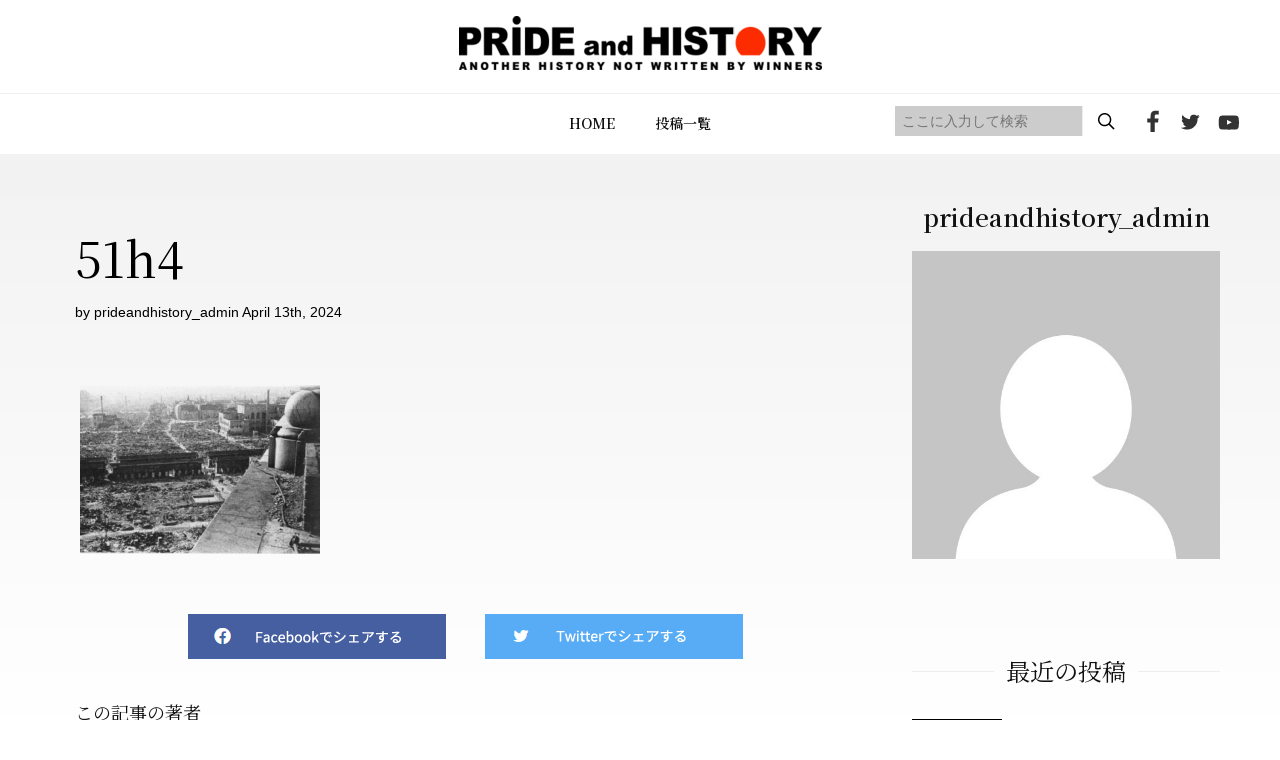

--- FILE ---
content_type: text/html; charset=UTF-8
request_url: https://prideandhistory.jp/2024/04/29/%E6%9D%B1%E4%BA%AC%E5%A4%A7%E7%A9%BA%E8%A5%B2%E3%81%AE%E6%8C%87%E6%8F%AE%E5%AE%98/51h4/
body_size: 26570
content:
<!DOCTYPE HTML>
<html lang="ja">
<head>
<meta http-equiv="X-UA-Compatible" content="IE=edge">
<meta charset="UTF-8">
<script>
var ua = navigator.userAgent;
if((ua.indexOf('Android') > 0 && ua.indexOf('Mobile') == -1) || ua.indexOf('iPad') > 0 || ua.indexOf('Kindle') > 0 || ua.indexOf('Silk') > 0){
 document.write('<meta name="viewport" content="width=1200, user-scalable=yes" />');
} else {
 document.write('<meta name="viewport" content="width=device-width,user-scalable=yes" />');
}
</script>
<meta name="format-detection" content="telephone=no">
<meta name="description" content="">
<meta name="keywords" content="">
<link rel="stylesheet" type="text/css" href="https://prideandhistory.jp/wp-content/themes/prideandhistory/css/ress.css" media="all">
<link rel="stylesheet" type="text/css" href="https://prideandhistory.jp/wp-content/themes/prideandhistory/css/common.css" media="all">
<link rel="stylesheet" type="text/css" href="https://cdnjs.cloudflare.com/ajax/libs/Swiper/5.4.5/css/swiper.min.css" media="all">
<link rel="stylesheet" type="text/css" href="https://prideandhistory.jp/wp-content/themes/prideandhistory/css/topics.css" media="all">
	
<!-- Global site tag (gtag.js) - Google Analytics -->

<!-- //site tag -->
	
<title>51h4 | プライドアンドヒストリー</title>

		<!-- All in One SEO 4.1.0.3 -->
		<meta property="og:site_name" content="プライドアンドヒストリー |" />
		<meta property="og:type" content="article" />
		<meta property="og:title" content="51h4 | プライドアンドヒストリー" />
		<meta property="article:published_time" content="2024-04-13T03:31:10Z" />
		<meta property="article:modified_time" content="2024-04-28T00:29:13Z" />
		<meta name="twitter:card" content="summary" />
		<meta name="twitter:domain" content="prideandhistory.jp" />
		<meta name="twitter:title" content="51h4 | プライドアンドヒストリー" />
		<script type="application/ld+json" class="aioseo-schema">
			{"@context":"https:\/\/schema.org","@graph":[{"@type":"WebSite","@id":"https:\/\/prideandhistory.jp\/#website","url":"https:\/\/prideandhistory.jp\/","name":"\u30d7\u30e9\u30a4\u30c9\u30a2\u30f3\u30c9\u30d2\u30b9\u30c8\u30ea\u30fc","publisher":{"@id":"https:\/\/prideandhistory.jp\/#organization"}},{"@type":"Organization","@id":"https:\/\/prideandhistory.jp\/#organization","name":"PRIDE and HISTORY","url":"https:\/\/prideandhistory.jp\/"},{"@type":"BreadcrumbList","@id":"https:\/\/prideandhistory.jp\/2024\/04\/29\/%e6%9d%b1%e4%ba%ac%e5%a4%a7%e7%a9%ba%e8%a5%b2%e3%81%ae%e6%8c%87%e6%8f%ae%e5%ae%98\/51h4\/#breadcrumblist","itemListElement":[{"@type":"ListItem","@id":"https:\/\/prideandhistory.jp\/#listItem","position":"1","item":{"@id":"https:\/\/prideandhistory.jp\/#item","name":"\u30db\u30fc\u30e0","description":"\u897f\u92ed\u592b\u516c\u5f0f\u30b5\u30a4\u30c8 - \u65e5\u672c\u3092\u5f37\u304f\u8a87\u308a\u9ad8\u304f\u5e0c\u671b\u306e\u3042\u3075\u308c\u308b\u56fd\u306b\u30fb\u30fb\u30fb\u300c\u8a87\u308a\u3092\u80b2\u3066\u308b\u306e\u306f\u6b74\u53f2\u300d\u3053\u306e\u4fe1\u5ff5\u306e\u5143\u3001\u4e16\u754c\u6700\u9ad8\u30ec\u30d9\u30eb\u306e\u30b7\u30f3\u30af\u30bf\u30f3\u30af\u3001\u30d5\u30fc\u30f4\u30a1\u30fc\u7814\u7a76\u6240\u897f\u92ed\u592b\u6559\u6388\u306e\u7814\u7a76\u6210\u679c\u3092\u4e2d\u5fc3\u306b\u3001\u308f\u308c\u308f\u308c\u65e5\u672c\u4eba\u304c\u77e5\u3089\u3055\u308c\u3066\u3053\u306a\u304b\u3063\u305f\u6b63\u3057\u3044\u6b74\u53f2\u3001\u7f8e\u3057\u3044\u3053\u3068\u3082\u6065\u305a\u304b\u3057\u3044\u3053\u3068\u3082\u542b\u3081\u3001\u300c\u672c\u5f53\u306e\u6b74\u53f2\u300d\u3092\u3088\u308a\u591a\u304f\u306e\u4eba\u306b\u77e5\u3063\u3066\u3082\u3089\u3044\u305f\u3044\u3002\u5b66\u3093\u3067\u3082\u3089\u3044\u305f\u3044\u3002\u305d\u3057\u3066\u3001\u65e5\u672c\u4eba\u3068\u3057\u3066\u306e\u300c\u8a87\u308a\u300d\u3092\u53d6\u308a\u623b\u3057\u3066\u3082\u3089\u3044\u305f\u3044\u3002\u3055\u3089\u306b\u3001\u897f\u6559\u6388\u306e\u7814\u7a76\u3092\u652f\u63f4\u3057\u3001\u4e16\u754c\u306b\u5bfe\u3057\u3066\u65e5\u672c\u306e\u60c5\u5831\u3084\u8003\u3048\u3092\u767a\u4fe1\u3057\u3001\u65e5\u672c\u306b\u4e0d\u5229\u306a\u72b6\u6cc1\u304c\u3067\u304d\u306a\u3044\u3088\u3046\u306b\u7956\u56fd\u3092\u5b88\u3063\u3066\u3044\u304f\u3053\u3068\u3002\u3053\u308c\u3053\u305d\u304c\u3053\u306ePRIDE and HISTORY\u306e\u76ee\u7684\u3067\u3059\u3002","url":"https:\/\/prideandhistory.jp\/"},"nextItem":"https:\/\/prideandhistory.jp\/2024\/04\/29\/%e6%9d%b1%e4%ba%ac%e5%a4%a7%e7%a9%ba%e8%a5%b2%e3%81%ae%e6%8c%87%e6%8f%ae%e5%ae%98\/51h4\/#listItem"},{"@type":"ListItem","@id":"https:\/\/prideandhistory.jp\/2024\/04\/29\/%e6%9d%b1%e4%ba%ac%e5%a4%a7%e7%a9%ba%e8%a5%b2%e3%81%ae%e6%8c%87%e6%8f%ae%e5%ae%98\/51h4\/#listItem","position":"2","item":{"@id":"https:\/\/prideandhistory.jp\/2024\/04\/29\/%e6%9d%b1%e4%ba%ac%e5%a4%a7%e7%a9%ba%e8%a5%b2%e3%81%ae%e6%8c%87%e6%8f%ae%e5%ae%98\/51h4\/#item","name":"51h4","url":"https:\/\/prideandhistory.jp\/2024\/04\/29\/%e6%9d%b1%e4%ba%ac%e5%a4%a7%e7%a9%ba%e8%a5%b2%e3%81%ae%e6%8c%87%e6%8f%ae%e5%ae%98\/51h4\/"},"previousItem":"https:\/\/prideandhistory.jp\/#listItem"}]},{"@type":"Person","@id":"https:\/\/prideandhistory.jp\/author\/prideandhistory_admin\/#author","url":"https:\/\/prideandhistory.jp\/author\/prideandhistory_admin\/","name":"prideandhistory_admin","image":{"@type":"ImageObject","@id":"https:\/\/prideandhistory.jp\/2024\/04\/29\/%e6%9d%b1%e4%ba%ac%e5%a4%a7%e7%a9%ba%e8%a5%b2%e3%81%ae%e6%8c%87%e6%8f%ae%e5%ae%98\/51h4\/#authorImage","url":"https:\/\/secure.gravatar.com\/avatar\/24e594335d4e4eb7e1ba2940a32df9c5?s=96&d=mm&r=g","width":"96","height":"96","caption":"prideandhistory_admin"}},{"@type":"ItemPage","@id":"https:\/\/prideandhistory.jp\/2024\/04\/29\/%e6%9d%b1%e4%ba%ac%e5%a4%a7%e7%a9%ba%e8%a5%b2%e3%81%ae%e6%8c%87%e6%8f%ae%e5%ae%98\/51h4\/#itempage","url":"https:\/\/prideandhistory.jp\/2024\/04\/29\/%e6%9d%b1%e4%ba%ac%e5%a4%a7%e7%a9%ba%e8%a5%b2%e3%81%ae%e6%8c%87%e6%8f%ae%e5%ae%98\/51h4\/","name":"51h4 | \u30d7\u30e9\u30a4\u30c9\u30a2\u30f3\u30c9\u30d2\u30b9\u30c8\u30ea\u30fc","inLanguage":"ja","isPartOf":{"@id":"https:\/\/prideandhistory.jp\/#website"},"breadcrumb":{"@id":"https:\/\/prideandhistory.jp\/2024\/04\/29\/%e6%9d%b1%e4%ba%ac%e5%a4%a7%e7%a9%ba%e8%a5%b2%e3%81%ae%e6%8c%87%e6%8f%ae%e5%ae%98\/51h4\/#breadcrumblist"},"author":"https:\/\/prideandhistory.jp\/2024\/04\/29\/%e6%9d%b1%e4%ba%ac%e5%a4%a7%e7%a9%ba%e8%a5%b2%e3%81%ae%e6%8c%87%e6%8f%ae%e5%ae%98\/51h4\/#author","creator":"https:\/\/prideandhistory.jp\/2024\/04\/29\/%e6%9d%b1%e4%ba%ac%e5%a4%a7%e7%a9%ba%e8%a5%b2%e3%81%ae%e6%8c%87%e6%8f%ae%e5%ae%98\/51h4\/#author","datePublished":"2024-04-13T03:31:10+09:00","dateModified":"2024-04-28T00:29:13+09:00"}]}
		</script>
		<!-- All in One SEO -->

<link rel='dns-prefetch' href='//s.w.org' />
<link rel='stylesheet' id='wp-block-library-css'  href='https://prideandhistory.jp/wp-includes/css/dist/block-library/style.min.css?ver=5.4.9' type='text/css' media='all' />
<link rel='stylesheet' id='contact-form-7-css'  href='https://prideandhistory.jp/wp-content/plugins/contact-form-7/includes/css/styles.css?ver=5.3' type='text/css' media='all' />
<link rel='stylesheet' id='wp-pagenavi-css'  href='https://prideandhistory.jp/wp-content/plugins/wp-pagenavi/pagenavi-css.css?ver=2.70' type='text/css' media='all' />
<link rel='shortlink' href='https://prideandhistory.jp/?p=7266' />
 <link rel="shortcut icon" href="https://prideandhistory.jp/wp-content/themes/prideandhistory/img/common/favicon.png">
</head>
	
<body id="topics" class="single">
<div id="wrapper">
<header>
  <div id="header">
    <div class="inner">
      <div id="logo"><a href="https://prideandhistory.jp"><img src="https://prideandhistory.jp/wp-content/themes/prideandhistory/img/common/logo_header.png" alt="PRIDE and HISTORY"/></a></div>
      <div id="gnav_inner" class="nav_inner">
        <div id="gnav">
          <ul class="flex">
            <li><a href="https://prideandhistory.jp">HOME</a></li>
            <li><a href="https://prideandhistory.jp/topics/">投稿一覧</a></li>
            <!--<li><a href="#">メニュー</a></li>
            <li><a href="#">メニュー</a></li>
            <li><a href="#">メニュー</a></li>-->
            <li class="sp"><a href="https://prideandhistory.jp/about/">PRIDE and HISTORYとは</a></li>
            <li class="sp"><a href="https://prideandhistory.jp/company/">運営会社</a></li>
            <li class="sp"><a href="https://prideandhistory.jp/policy/">プライバシーポリシー</a></li>
          </ul>
        </div>
        <div id="hd_social">
          <div id="sreach-wrapper">
            <div class="sreach-box">
              <form role="search" method="get" id="searchform" class="searchform" action="https://prideandhistory.jp/">
	<div>
    <div class="flex">
		<input type="text" placeholder="ここに入力して検索" value="" name="s" id="s" class="search" />
		<input type="submit" id="searchsubmit" value="" class="sbtn" />
    </div>
	</div>
</form>            </div>
          </div>
          <ul class="flex">
            <li><a href="https://www.facebook.com/prideandhistory" target="_blank"><img src="https://prideandhistory.jp/wp-content/themes/prideandhistory/img/common/icon_header_fb.png" alt="facebook"></a></li>
            <li><a href="https://twitter.com/prideandhistory" target="_blank"><img src="https://prideandhistory.jp/wp-content/themes/prideandhistory/img/common/icon_header_tw.png" alt="twitter"></a></li>
            <li><a href="https://www.youtube.com/channel/UC6oal8R3H4V_yY4-0NpY58Q" target="_blank"><img src="https://prideandhistory.jp/wp-content/themes/prideandhistory/img/common/icon_header_yt.png" alt="youtube"></a></li>
          </ul>
        </div>
      </div>
      <div class="toggle_wrap">
        <p class="toggle hdsp"><span></span><span></span><span></span></p>
      </div>
    </div>
  </div>
</header>		<main>
	<div class="bg">
		<section id="detail">
			<div class="wrap sec_col2">
				<div class="left_col">
					<div class="head">
						<div class="info">
							<div class="cat_tag_wrap flex">
														</div>
						</div>
						<h1 class="midashi">51h4</h1>
						<p class="subinfo">by prideandhistory_admin April 13th, 2024</p>
					</div>
					<div class="cnt">
						<p class="attachment"><a href='https://prideandhistory.jp/wp-content/uploads/2024/04/51h4.png'><img width="240" height="169" src="https://prideandhistory.jp/wp-content/uploads/2024/04/51h4-240x169.png" class="attachment-medium size-medium" alt="" /></a></p>
					</div>

					<ul class="sharebtn">
						<li>
							<a href="https://www.facebook.com/share.php?u=https://prideandhistory.jp/2024/04/29/%e6%9d%b1%e4%ba%ac%e5%a4%a7%e7%a9%ba%e8%a5%b2%e3%81%ae%e6%8c%87%e6%8f%ae%e5%ae%98/51h4/&t=51h4" target="_blank" rel="nofollow">
								<img src="https://prideandhistory.jp/wp-content/themes/prideandhistory/img/topics/btn_fb.png"	alt="Facebookでシェアする">
							</a>
						</li>
						<li>
							<a class="sns__twitter" href="https://twitter.com/share?url=https://prideandhistory.jp/2024/04/29/%e6%9d%b1%e4%ba%ac%e5%a4%a7%e7%a9%ba%e8%a5%b2%e3%81%ae%e6%8c%87%e6%8f%ae%e5%ae%98/51h4/&text=51h4" target="_blank" rel="nofollow noopener">
								<img src="https://prideandhistory.jp/wp-content/themes/prideandhistory/img/topics/btn_tw.png" alt="Twitterでシェアする">
							</a>
						</li>
					</ul>

					
					<div class="writer">
						<h3 class="ttltype2">この記事の著者</h3>
						<div class="inner flex">
							<figure class="ph">
								<img width="110" height="110" src="https://prideandhistory.jp/wp-content/uploads/2022/02/icon_writer_dum-110x110.png" class="attachment-writer size-writer" alt="prideandhistory_admin" srcset="https://prideandhistory.jp/wp-content/uploads/2022/02/icon_writer_dum.png 110w, https://prideandhistory.jp/wp-content/uploads/2022/02/icon_writer_dum-90x90.png 90w" sizes="(max-width: 110px) 100vw, 110px" />							</figure>
							<div class="txt">
								<p class="name">prideandhistory_admin</p>
								<p></p>
							</div>
						</div>
					</div>

					<div class="workslink">
						<div class="inner">
							<div class="txtbox">
								<p>スタンフォード大学フーヴァー研究所<br class="pc">西鋭夫（にしとしお）教授が語る…</p>
								<h2 class="ttl">明治維新の真実</h2>
								<figure class="sp">
									<img src="https://prideandhistory.jp/wp-content/themes/prideandhistory/img/topics/img_workslink_ar01.png" alt="新説 明治維新 西鋭夫"></figure>
								<div class="btn_wrap">
									<a href="https://in.prideandhistory.jp/nikoumj_brg?_ga=2.50232869.2016912712.1641252996-138274288.1638159580" target="_blank" class="btntype1 btn_red">詳細はこちら</a>
								</div>
							</div>
						</div>
					</div>
													<div class="relation">
						<h2 class="mds"><span>人気の投稿記事</span></h2>
						<div class="list">
													<div class="post_box box_shadow">
								<figure class="img">
								<a href="https://prideandhistory.jp/2021/11/08/post_1038/">
																	<img width="363" height="195" src="https://prideandhistory.jp/wp-content/uploads/2021/11/20h4-thumb-690xauto-2907-363x195.jpg" class="attachment-topics_img size-topics_img wp-post-image" alt="" srcset="https://prideandhistory.jp/wp-content/uploads/2021/11/20h4-thumb-690xauto-2907-363x195.jpg 363w, https://prideandhistory.jp/wp-content/uploads/2021/11/20h4-thumb-690xauto-2907-265x143.jpg 265w" sizes="(max-width: 363px) 100vw, 363px" />																</a>
								</figure>
																								<div class="cat_tag_wrap flex">
									<a href="https://prideandhistory.jp/category/topics/" class="tag_link_s tag_red">TOPICS</a>
								</div>
																<div class="txt_area">
									<h3 class="ttltype1">ミャンマーと北朝鮮</h3>
									<p class="txt_head">アジア最後のフロンティア 北朝鮮の今後の動向を予測する上で、東南アジアにあるミャンマーは一つのポイントです。ミャンマーはアジア最&hellip;</p>
																		<p class="txt_tag"></p>
									<p class="txt_writer">by 西 鋭夫 November 8th, 2021</p>
								</div>
							</div>
													<div class="post_box box_shadow">
								<figure class="img">
								<a href="https://prideandhistory.jp/2021/11/01/post_1036/">
																	<img width="363" height="195" src="https://prideandhistory.jp/wp-content/uploads/2021/11/20h2-thumb-690xauto-2903-363x195.jpg" class="attachment-topics_img size-topics_img wp-post-image" alt="" srcset="https://prideandhistory.jp/wp-content/uploads/2021/11/20h2-thumb-690xauto-2903-363x195.jpg 363w, https://prideandhistory.jp/wp-content/uploads/2021/11/20h2-thumb-690xauto-2903-265x143.jpg 265w" sizes="(max-width: 363px) 100vw, 363px" />																</a>
								</figure>
																								<div class="cat_tag_wrap flex">
									<a href="https://prideandhistory.jp/category/topics/" class="tag_link_s tag_red">TOPICS</a>
								</div>
																<div class="txt_area">
									<h3 class="ttltype1">中朝関係の本当の姿</h3>
									<p class="txt_head">水面下でのつながり 中国が北朝鮮の核実験に対して、断固反対すると声明を出しました。しかし、中国の習近平政権と、北朝鮮の金正恩政権&hellip;</p>
																		<p class="txt_tag">ミサイル / 中国 / 北朝鮮 / 核実験 / 米国</p>
									<p class="txt_writer">by 西 鋭夫 November 1st, 2021</p>
								</div>
							</div>
												</div>
					</div>
													</div>

				<div class="right_col">
	<div class="writer_prof_box">
		<!-- writerに応じて表示 -->
		<h2 class="mds"><span>prideandhistory_admin</span></h2>
		<figure class="tac"><img src="https://secure.gravatar.com/avatar/24e594335d4e4eb7e1ba2940a32df9c5?s=512&#038;d=mm&#038;r=g" width="512" height="512" alt="Avatar" class="avatar avatar-512 wp-user-avatar wp-user-avatar-512 photo avatar-default" /></figure>
		<p class="txt">
					</p>

		<ul class="social_btn">
								</ul>
	</div>

	<div class="new_list_box">
		<h2 class="mds"><span>最近の投稿</span></h2>
		<ul class="new_list">
		<!-- 5件表示 -->
					<li>
				<a href="https://prideandhistory.jp/2026/01/29/%e6%94%bf%e7%95%8c%e3%81%ae%e3%83%95%e3%82%a3%e3%82%af%e3%82%b5%e3%83%bc/">
					<figure>
											<img width="90" height="90" src="https://prideandhistory.jp/wp-content/uploads/2026/01/スクリーンショット-2026-01-05-10.17.08-90x90.png" class="attachment-sidebar_img size-sidebar_img wp-post-image" alt="" srcset="https://prideandhistory.jp/wp-content/uploads/2026/01/スクリーンショット-2026-01-05-10.17.08-90x90.png 90w, https://prideandhistory.jp/wp-content/uploads/2026/01/スクリーンショット-2026-01-05-10.17.08-150x150.png 150w, https://prideandhistory.jp/wp-content/uploads/2026/01/スクリーンショット-2026-01-05-10.17.08-110x110.png 110w" sizes="(max-width: 90px) 100vw, 90px" />										</figure>
					<div class="txtbox">
						<p class="midashi">
							政界のフィクサー						</p>
						<p class="subtxt">by 西 鋭夫 January 29th, 2026</p>
					</div>
				</a>
			</li>
					<li>
				<a href="https://prideandhistory.jp/2026/01/26/%e7%9b%97%e3%81%be%e3%82%8c%e3%81%9f%e5%8b%b2%e7%ab%a0/">
					<figure>
											<img width="90" height="90" src="https://prideandhistory.jp/wp-content/uploads/2026/01/6-Yoshida_visits_McArthur_1954-e1767575323709-90x90.jpg" class="attachment-sidebar_img size-sidebar_img wp-post-image" alt="" srcset="https://prideandhistory.jp/wp-content/uploads/2026/01/6-Yoshida_visits_McArthur_1954-e1767575323709-90x90.jpg 90w, https://prideandhistory.jp/wp-content/uploads/2026/01/6-Yoshida_visits_McArthur_1954-e1767575323709-150x150.jpg 150w, https://prideandhistory.jp/wp-content/uploads/2026/01/6-Yoshida_visits_McArthur_1954-e1767575323709-110x110.jpg 110w" sizes="(max-width: 90px) 100vw, 90px" />										</figure>
					<div class="txtbox">
						<p class="midashi">
							盗まれた勲章						</p>
						<p class="subtxt">by 西 鋭夫 January 26th, 2026</p>
					</div>
				</a>
			</li>
					<li>
				<a href="https://prideandhistory.jp/2026/01/22/%e6%95%b5%e5%9b%bd%e6%8c%87%e6%8f%ae%e5%ae%98%e3%81%b8%e3%81%ae%e5%8b%b2%e7%ab%a0/">
					<figure>
											<img width="90" height="90" src="https://prideandhistory.jp/wp-content/uploads/2026/01/配信5-B-29_bombing-90x90.jpg" class="attachment-sidebar_img size-sidebar_img wp-post-image" alt="" srcset="https://prideandhistory.jp/wp-content/uploads/2026/01/配信5-B-29_bombing-90x90.jpg 90w, https://prideandhistory.jp/wp-content/uploads/2026/01/配信5-B-29_bombing-150x150.jpg 150w, https://prideandhistory.jp/wp-content/uploads/2026/01/配信5-B-29_bombing-110x110.jpg 110w" sizes="(max-width: 90px) 100vw, 90px" />										</figure>
					<div class="txtbox">
						<p class="midashi">
							敵国指揮官への勲章						</p>
						<p class="subtxt">by 西 鋭夫 January 22nd, 2026</p>
					</div>
				</a>
			</li>
					<li>
				<a href="https://prideandhistory.jp/2026/01/19/%e5%a4%96%e4%ba%a4%e3%81%a8%e5%8b%b2%e7%ab%a0/">
					<figure>
											<img width="90" height="90" src="https://prideandhistory.jp/wp-content/uploads/2026/01/スクリーンショット-2026-01-05-10.16.47-90x90.png" class="attachment-sidebar_img size-sidebar_img wp-post-image" alt="" srcset="https://prideandhistory.jp/wp-content/uploads/2026/01/スクリーンショット-2026-01-05-10.16.47-90x90.png 90w, https://prideandhistory.jp/wp-content/uploads/2026/01/スクリーンショット-2026-01-05-10.16.47-150x150.png 150w, https://prideandhistory.jp/wp-content/uploads/2026/01/スクリーンショット-2026-01-05-10.16.47-110x110.png 110w" sizes="(max-width: 90px) 100vw, 90px" />										</figure>
					<div class="txtbox">
						<p class="midashi">
							外交と勲章						</p>
						<p class="subtxt">by 西 鋭夫 January 19th, 2026</p>
					</div>
				</a>
			</li>
					<li>
				<a href="https://prideandhistory.jp/2026/01/15/%e5%ae%98%e5%b0%8a%e6%b0%91%e5%8d%91/">
					<figure>
											<img width="90" height="90" src="https://prideandhistory.jp/wp-content/uploads/2026/01/スクリーンショット-2026-01-05-10.11.15-90x90.png" class="attachment-sidebar_img size-sidebar_img wp-post-image" alt="" srcset="https://prideandhistory.jp/wp-content/uploads/2026/01/スクリーンショット-2026-01-05-10.11.15-90x90.png 90w, https://prideandhistory.jp/wp-content/uploads/2026/01/スクリーンショット-2026-01-05-10.11.15-150x150.png 150w, https://prideandhistory.jp/wp-content/uploads/2026/01/スクリーンショット-2026-01-05-10.11.15-110x110.png 110w" sizes="(max-width: 90px) 100vw, 90px" />										</figure>
					<div class="txtbox">
						<p class="midashi">
							官尊民卑						</p>
						<p class="subtxt">by 西 鋭夫 January 15th, 2026</p>
					</div>
				</a>
			</li>
				</ul>
	</div>
	
	<div class="tag_list_box">
		<h2 class="mds"><span>Tag</span></h2>
		<ul class="tag_list">
					<li><a href="https://prideandhistory.jp/tag/%e3%83%9e%e3%83%83%e3%82%ab%e3%83%bc%e3%82%b5%e3%83%bc/"><span>マッカーサー</span></a></li>
					<li><a href="https://prideandhistory.jp/tag/%e5%90%89%e7%94%b0%e8%8c%82/"><span>吉田茂</span></a></li>
					<li><a href="https://prideandhistory.jp/tag/ghq/"><span>GHQ</span></a></li>
					<li><a href="https://prideandhistory.jp/tag/%e6%b0%91%e4%b8%bb%e4%b8%bb%e7%be%a9/"><span>民主主義</span></a></li>
					<li><a href="https://prideandhistory.jp/tag/%e3%83%88%e3%83%ab%e3%83%bc%e3%83%9e%e3%83%b3/"><span>トルーマン</span></a></li>
					<li><a href="https://prideandhistory.jp/tag/%e5%85%b1%e7%94%a3%e4%b8%bb%e7%be%a9/"><span>共産主義</span></a></li>
					<li><a href="https://prideandhistory.jp/tag/%e6%9c%9d%e9%ae%ae%e6%88%a6%e4%ba%89/"><span>朝鮮戦争</span></a></li>
					<li><a href="https://prideandhistory.jp/tag/%e5%85%b1%e7%94%a3%e5%85%9a/"><span>共産党</span></a></li>
					<li><a href="https://prideandhistory.jp/tag/%e3%83%99%e3%83%88%e3%83%8a%e3%83%a0%e6%88%a6%e4%ba%89/"><span>ベトナム戦争</span></a></li>
					<li><a href="https://prideandhistory.jp/tag/%e5%8c%97%e6%9c%9d%e9%ae%ae/"><span>北朝鮮</span></a></li>
					<li><a href="https://prideandhistory.jp/tag/%e6%96%87%e9%83%a8%e7%9c%81/"><span>文部省</span></a></li>
					<li><a href="https://prideandhistory.jp/tag/%e6%84%9b%e5%9b%bd%e5%bf%83/"><span>愛国心</span></a></li>
					<li><a href="https://prideandhistory.jp/tag/%e6%95%99%e8%82%b2%e4%bd%bf%e7%af%80%e5%9b%a3/"><span>教育使節団</span></a></li>
					<li><a href="https://prideandhistory.jp/tag/%e4%b8%ad%e5%9b%bd/"><span>中国</span></a></li>
					<li><a href="https://prideandhistory.jp/tag/%e7%ac%ac%ef%bc%99%e6%9d%a1/"><span>第９条</span></a></li>
					<li><a href="https://prideandhistory.jp/tag/%e6%95%99%e8%82%b2/"><span>教育</span></a></li>
					<li><a href="https://prideandhistory.jp/tag/%e8%8b%b1%e8%aa%9e/"><span>英語</span></a></li>
					<li><a href="https://prideandhistory.jp/tag/%e3%82%bd%e9%80%a3/"><span>ソ連</span></a></li>
					<li><a href="https://prideandhistory.jp/tag/%e3%83%af%e3%82%b7%e3%83%b3%e3%83%88%e3%83%b3%e5%a4%a7%e5%ad%a6/"><span>ワシントン大学</span></a></li>
					<li><a href="https://prideandhistory.jp/tag/%e5%8e%9f%e7%88%86/"><span>原爆</span></a></li>
				</ul>
	</div>
</div>
			</div>
		</section>
	</div>
	<!--/#detail-->
	
</main>
<footer>
  <div class="top_btn_wrap">
    <a href="#"><span></span></a>
  </div>
  <div class="footer_navi">
    <div class="wrap">
      <nav class="pc">
        <ul>
          <li><a href="https://prideandhistory.jp">HOME</a></li>
          <li><a href="https://prideandhistory.jp/topics/">投稿一覧</a></li>
          <!--<li><a href="#">メニュー</a></li>
          <li><a href="#">メニュー</a></li>
          <li><a href="#">メニュー</a></li>-->
        </ul>
      </nav>
      <p class="logo"><img src="https://prideandhistory.jp/wp-content/themes/prideandhistory/img/common/logo_footer.png" alt="PRIDE and HISTORY"></p>
      <ul class="social_btn">
        <li><a href="https://www.facebook.com/prideandhistory" target="_blank"><img src="https://prideandhistory.jp/wp-content/themes/prideandhistory/img/common/icon_footer_fb.png" alt="facebook"></a></li>
        <li><a href="https://twitter.com/prideandhistory" target="_blank"><img src="https://prideandhistory.jp/wp-content/themes/prideandhistory/img/common/icon_footer_tw.png" alt="twitter"></a></li>
        <li><a href="https://www.youtube.com/channel/UC6oal8R3H4V_yY4-0NpY58Q" target="_blank"><img src="https://prideandhistory.jp/wp-content/themes/prideandhistory/img/common/icon_footer_yt.png" alt="youtube"></a></li>
      </ul>
      <ul class="submenu">
        <li><a href="https://www.d-publishing.jp/">会社案内</a></li>
        <li><a href="https://www.d-publishing.jp/law/">特定商取引法上の表記</a></li>
        <li><a href="https://www.d-publishing.jp/privacy/">プライバシーポリシー</a></li>
        <li><a href="https://www.d-publishing.jp/terms-of-use/">販売規約</a></li>
        <li><a href="https://www.d-publishing.jp/academy-terms-of-use/">利用規約</a></li>
        <li><a href="https://support.d-publishing.jp/hc/ja/articles/13411389348249-%E8%A7%A3%E7%B4%84%E6%96%B9%E6%B3%95%E3%82%92%E6%95%99%E3%81%88%E3%81%A6%E3%81%8F%E3%81%A0%E3%81%95%E3%81%84">解約方法</a></li>
		<li><a href="https://support.d-publishing.jp/hc/ja">お問い合わせ</a></li>
      </ul>
    </div>
  </div>
  <div class="footer_txt">
    <p class="copyright">掲載の情報・画像など、すべてのコンテンツの無断複写・転載を禁じます。<br>Copyright &copy; ダイレクト出版株式会社 〒541-0052　大阪府大阪市中央区安土町2丁目3-13 大阪国際ビルディング13F</p>
  </div>
</footer>
</div>
<script src="https://ajax.googleapis.com/ajax/libs/jquery/3.4.1/jquery.min.js"></script> 
<script src="https://prideandhistory.jp/wp-content/themes/prideandhistory/js/jquery.matchHeight.js"></script> 
<script src="https://cdnjs.cloudflare.com/ajax/libs/Swiper/5.4.5/js/swiper.min.js"></script>
<script src="https://prideandhistory.jp/wp-content/themes/prideandhistory/js/main.js"></script>
</body></html>

--- FILE ---
content_type: application/javascript
request_url: https://prideandhistory.jp/wp-content/themes/prideandhistory/js/main.js
body_size: 5669
content:
/*
 * scroll
 */

$(function () {
  // #で始まるアンカーをクリックした場合に処理
	$('a[href^="#"]').click(function() {
    // スクロールの速度
    var speed = 300; // ミリ秒
    // アンカーの値取得
    var href = $(this).attr("href");
    // 移動先を取得
    var target = $(href == "#" || href == "" ? 'html' : href);
    // 移動先を数値で取得
    var position = target.offset().top;
    // スムーススクロール
    $('body,html').animate({
      scrollTop: position
    }, speed, 'swing');
    return false;
  });
});

if (window.matchMedia( "(max-width: 768px)" ).matches) {
$(function(){
    var headerHeight = 70; // ヘッダーの高さ
    $('a[href^="#"]').click(function(){
        var speed = 500;
        var href= $(this).attr("href");
        var target = $(href == "#" || href == "" ? 'html' : href);
        var position = target.offset().top - headerHeight;
        $("html, body").animate({scrollTop:position}, speed, "swing");
        return false;
    });
});
$(window).on('load', function() {
    var headerHeight = 70; // ヘッダーの高さ
    if (document.URL.match('#')) {
        var str = location.href;
        var cut_str = "#";
        var index = str.indexOf(cut_str);
        var href = str.slice(index);
        var target = href;
        var position = $(target).offset().top - headerHeight;
        $("html, body").scrollTop(position);
        return false;
    }
});
}

/*
 * css swicher
 */
function css_browser_selector(u) {
  var ua = u.toLowerCase(),
    is = function (t) {
      return ua.indexOf(t) > -1
    },
    e = 'edge',
    g = 'gecko',
    w = 'webkit',
    s = 'safari',
    o = 'opera',
    m = 'mobile',
    h = document.documentElement,
    b = [
      (!(/opera|webtv/i.test(ua)) && /msie\s(\d)/.test(ua)) ? ('ie ie' + RegExp.$1)
      : !(/opera|webtv/i.test(ua)) && is('trident') && /rv:(\d+)/.test(ua) ? ('ie ie' + RegExp.$1)
      : is('edge/') ? e
      : is('firefox/2') ? g + ' ff2'
      : is('firefox/3.5') ? g + ' ff3 ff3_5'
      : is('firefox/3.6') ? g + ' ff3 ff3_6' : is('firefox/3') ? g + ' ff3'
      : is('gecko/') ? g
      : is('opera') ? o + (/version\/(\d+)/.test(ua) ? ' ' + o + RegExp.$1
        : (/opera(\s|\/)(\d+)/.test(ua) ? ' ' + o + RegExp.$2 : ''))
      : is('konqueror') ? 'konqueror'
      : is('blackberry') ? m + ' blackberry'
      : is('android') ? m + ' android'
      : is('chrome') ? w + ' chrome'
      : is('iron') ? w + ' iron'
      : is('applewebkit/') ? w + ' ' + s + (/version\/(\d+)/.test(ua) ? ' ' + s + RegExp.$1 : '')
      : is('mozilla/') ? g
      : '',
      is('j2me') ? m + ' j2me'
      : is('iphone') ? m + ' iphone'
      : is('ipod') ? m + ' ipod'
      : is('ipad') ? m + ' ipad'
      : is('mac') ? 'mac'
      : is('darwin') ? 'mac'
      : is('webtv') ? 'webtv'
      : is('win') ? 'win' + (is('windows nt 6.0') ? ' vista' : '')
      : is('freebsd') ? 'freebsd'
      : (is('x11') || is('linux')) ? 'linux'
      : '',
      'js'
    ];
  c = b.join(' ');
  h.className += ' ' + c;
  return c;
};
css_browser_selector(navigator.userAgent);


/*
 * responsive image
 */

$(function () {
  var $setElem = $('.switch'),
    pcName = '_pc',
    spName = '_sp',
    replaceWidth = 767;

  $setElem.each(function () {
    var $this = $(this);

    function imgSize() {
      if (window.innerWidth > replaceWidth) {
        $this.attr('src', $this.attr('src').replace(spName, pcName)).css({
          visibility: 'visible'
        });
      } else {
        $this.attr('src', $this.attr('src').replace(pcName, spName)).css({
          visibility: 'visible'
        });
      }
    }
    $(window).resize(function () {
      imgSize();
    });
    imgSize();
  });
});



$(function(){
	/*-------------------------------------------
	 menu
	 -------------------------------------------*/
	var state = false;
	var scrollpos;
	$('.toggle').click(function() {
		if(state == false) {
			scrollpos = $(window).scrollTop();
			$('body').addClass('fixed').css({'top': -scrollpos});
			$(this).addClass('active');
			$('#gnav_inner').slideDown('fast').addClass('gnavOpen');
			state = true;
		} else {
			$('body').removeClass('fixed').css({'top': 0});
			window.scrollTo( 0 , scrollpos );
			$('#gnav_inner').slideUp('fast').removeClass('gnavOpen');
			$(this).removeClass('active');
			state = false;
		}
	});
	// クリックしたらメニューを閉じる
	$('#gnav_inner > ul > li a').click(function(){
		if(state == true) {
			$('.toggle').trigger("click");
		}
	});
	
});


	/*-------------------------------------------
	 matchHeight
	 -------------------------------------------*/
$(function() {
    $('.post_box .txt_area .ttltype1').matchHeight();
    $('.post_box .txt_area .txt_head').matchHeight();
    $('.post_box .txt_area .txt_tag').matchHeight();
    $('.post_box .txt_area .txt_writer').matchHeight();
  });
  
  
  
  /*-------------------------------------------
    swiper
  -------------------------------------------*/

  window.addEventListener('load', function(){
    var elem = document.querySelector(".swiper-container");
    if (elem !== null) {
    var mySwiper = new Swiper(".swiper-container", {
      loop: true,
      effect: "slide",
      autoplay: {
        delay: 3000,
        disableOnInteraction: false
      },
      speed: 1500, //
      allowTouchMove: false,
      navigation: { //左右のページ送りを有効にする
        nextEl: ".swiper-button-next",
        prevEl: ".swiper-button-prev"
      }
    });
  }
});
  